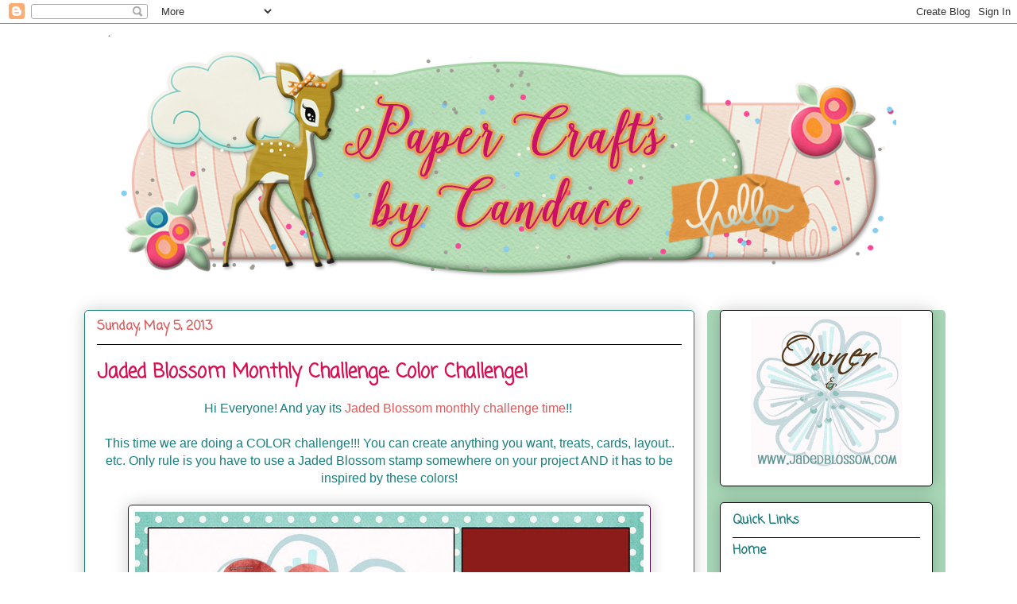

--- FILE ---
content_type: text/html; charset=UTF-8
request_url: https://www.papercraftsbycandace.com/b/stats?style=BLACK_TRANSPARENT&timeRange=ALL_TIME&token=APq4FmDoFOrXJh5h6jUX7CQo0QwC5t1oC8n1QZ0d4Hr3DphgFK9aAk3khKxwOm7S4pYT9hcly_3e-yCKaDZ7c2C-9xOPPRoU4g
body_size: 46
content:
{"total":4080500,"sparklineOptions":{"backgroundColor":{"fillOpacity":0.1,"fill":"#000000"},"series":[{"areaOpacity":0.3,"color":"#202020"}]},"sparklineData":[[0,30],[1,15],[2,36],[3,23],[4,32],[5,27],[6,28],[7,34],[8,38],[9,30],[10,32],[11,34],[12,30],[13,38],[14,48],[15,53],[16,49],[17,86],[18,100],[19,47],[20,23],[21,28],[22,43],[23,34],[24,26],[25,34],[26,35],[27,29],[28,30],[29,9]],"nextTickMs":13793}